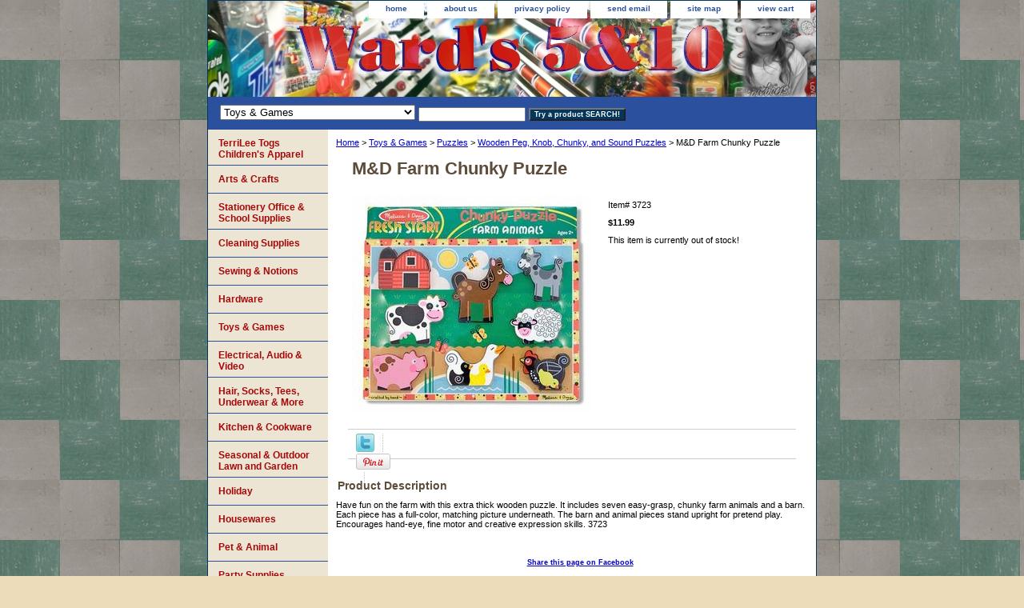

--- FILE ---
content_type: text/html
request_url: https://wards5and10.com/melissa-doug-3723.html
body_size: 6911
content:
<!DOCTYPE html PUBLIC "-//W3C//DTD XHTML 1.0 Strict//EN" "http://www.w3.org/TR/xhtml1/DTD/xhtml1-strict.dtd"><html><head>
<meta property="og:title" content="M&D  Farm Chunky Puzzle" />
<meta property="og:type" content="product" />
<meta property="og:url" content="http://wards5and10.com/melissa-doug-3723.html" />
<meta property="og:image" content="https://s.turbifycdn.com/aah/yhst-90444520943151/melissa-doug-farm-chunky-puzzle-19.gif" />
<meta property="og:site_name" content="wards5and10.com" />
<meta property="fb:app_id" content="192635264110022" />
<script language="javascript">
document.getElementsByTagName('html')[0].setAttribute('xmlns:fb', 'http://www.facebook.com/2008/fbml');
</script>
<meta property="og:description" content="Have fun on the farm with this extra thick wooden puzzle. It includes seven easy-grasp, chunky farm animals and a barn. Each piece has a full-color, matching picture underneath. The barn and animal pieces stand upright for pretend play. Encourages hand-eye, fine motor and creative expression skills. 3723" />
<title>M&D  Farm Chunky Puzzle</title><link rel="stylesheet" type="text/css" href="css-base.css" /><link rel="stylesheet" type="text/css" href="css-element.css" /><link rel="stylesheet" type="text/css" href="css-contents.css" /><link rel="stylesheet" type="text/css" href="css-edits.css" /><link rel="shortcut icon" href="https://sep.turbifycdn.com/ty/cdn/yhst-90444520943151/favicon.ico?t=1767037548&" type="image/x-icon" />

<script language="JavaScript" type="Text/Javascript">var urlAddress 
= "https://www.wards5and10.com"; var pageName = "Wards 5 & 10"; function addToFavorites() { if (window.external) { window.external.AddFavorite(urlAddress,pageName) 
} else { alert("Your browser does not support this function."); 
} } // --></script>
<link rel="shortcut icon" href="https://sep.turbifycdn.com/ty/cdn/yhst-90444520943151/favicon.ico?t=1767037548&" type="image/x-icon" />


</head><body class="vertical" id="itemtype"><script type="text/javascript" id="yfc_loader" src="https://turbifycdn.com/store/migration/loader-min-1.0.34.js?q=yhst-90444520943151&ts=1767037548&p=1&h=order.store.turbify.net"></script> <div id="ys_superbar">
	   <div id="ys_cpers">
		<div id="yscp_welcome_msg"></div>
		<div id="yscp_signin_link"></div>
		<div id="yscp_myaccount_link"></div>
		<div id="yscp_signout_link"></div>
	   </div>
	   <div id="yfc_mini"></div>
	   <div class="ys_clear"></div>
	</div>
      <div id="container"><div id="header"><ul id="nav-general"><li><a href="index.html">home</a></li><li><a href="info.html">about us</a></li><li><a href="privacypolicy.html">privacy policy</a></li><li><a href="mailto:wards5and10@yahoo.com">send email</a></li><li><a href="ind.html">site map</a></li><li><a href="https://order.store.turbify.net/yhst-90444520943151/cgi-bin/wg-order?yhst-90444520943151">view cart</a></li></ul><br class="clear" /><h3 id="brandmark"><a href="index.html" title=""></a></h3></div><form id="searcharea" name="searcharea" action="nsearch.html" method="GET"><fieldset><select onchange="if (typeof YSB_AUTOCOMPLETE == 'object') { YSB_AUTOCOMPLETE.controller.setSuggestCategory(event); }" name="section"><option value="">All Categories</option><option value="artscrafts">Arts & Crafts </option><option value="stofsu">Stationery  Office & School Supplies </option><option value="housewares2">Cleaning Supplies </option><option value="sewingnotions">Sewing & Notions </option><option value="hardwarename">Hardware </option><option value="toysgames" selected="selected" >Toys & Games </option><option value="elauvi">Electrical, Audio & Video </option><option value="hosierysocks">Hair,  Socks, Tees, Underwear & More </option><option value="kiho">Kitchen & Cookware </option><option value="seasonal">Seasonal & Outdoor Lawn and Garden </option><option value="holiday">Holiday </option><option value="housewares">Housewares </option><option value="pets">Pet & Animal </option></select><label for="query" class="labelfield"><input autocomplete="off" type="text" id="query" name="query" placeholder="" onkeyup="if (typeof YSB_AUTOCOMPLETE == 'object') { YSB_AUTOCOMPLETE.controller.suggest(event); }"></label><label for="searchsubmit" class="buttonlabel"><input type="submit" id="searchsubmit" class="ys_primary" value="Try a product SEARCH!" name="searchsubmit"><input type="hidden" value="yhst-90444520943151" name="vwcatalog"></label></fieldset></form>   <script type="text/javascript"> 
                    var isSafari = !!navigator.userAgent.match(/Version\/[\d\.]+.*Safari/); 
                    var isIOS = !!navigator.platform && /iPad|iPhone|iPod/.test(navigator.platform); 
                    if (isSafari && isIOS) { 
                        document.forms["searcharea"].onsubmit = function (searchAreaForm) { 
                            var elementsList = this.elements, queryString = '', url = '', action = this.action; 
                            for(var i = 0; i < elementsList.length; i++) { 
                                if (elementsList[i].name) { 
                                    if (queryString) { 
                                        queryString = queryString + "&" +  elementsList[i].name + "=" + encodeURIComponent(elementsList[i].value); 
                                    } else { 
                                        queryString = elementsList[i].name + "=" + encodeURIComponent(elementsList[i].value); 
                                    } 
                                } 
                            } 
                            if (action.indexOf("?") == -1) { 
                                action = action + "?"; 
                            } 
                            url = action + queryString; 
                            window.location.href = url; 
                            return false; 
                        } 
                    } 
                </script> 
        <div id="bodyshell"><div id="bodycontent"><div class="breadcrumbs"><a href="index.html">Home</a> &gt; <a href="toysgames.html">Toys & Games</a> &gt; <a href="puzzles.html">Puzzles</a> &gt; <a href="woodpuzzles.html">Wooden Peg, Knob, Chunky, and Sound Puzzles</a> &gt; M&D  Farm Chunky Puzzle</div><div id="contentarea"><div><h1 id="item-contenttitle">M&D  Farm Chunky Puzzle</h1><div id="itemarea"><a href="https://s.turbifycdn.com/aah/yhst-90444520943151/melissa-doug-farm-chunky-puzzle-22.gif"><img src="https://s.turbifycdn.com/aah/yhst-90444520943151/melissa-doug-farm-chunky-puzzle-25.gif" width="300" height="271" border="0" hspace="0" vspace="0" alt="M&amp;D  Farm Chunky Puzzle" class="image-l" title="M&amp;D  Farm Chunky Puzzle" /></a><div class="itemform productInfo"><form method="POST" action="https://order.store.turbify.net/yhst-90444520943151/cgi-bin/wg-order?yhst-90444520943151+melissa-doug-3723"><div class="code">Item# <em>3723</em></div><div class="price-bold">$11.99</div>This item is currently out of stock!<input type="hidden" name=".autodone" value="https://wards5and10.com/melissa-doug-3723.html" /></form></div><div style="clear:both"></div>
<script language="javascript">
document.getElementsByTagName('html')[0].setAttribute('xmlns:og', 'http://opengraphprotocol.org/schema/');
</script>
<div id="ys_social_top_hr"></div>
<div id="ys_social_media">
<div id="ys_social_tweet">
<script language="javascript">function tweetwindowopen(url,width,height){var left=parseInt((screen.availWidth/2)-(width/2));var top=parseInt((screen.availHeight/2)-(height/2));var prop="width="+width+",height="+height+",left="+left+",top="+top+",screenX="+left+",screenY="+top;window.open (NULL, url,'tweetwindow',prop);}</script>
<a href="javascript:void(0);" title="Tweet"><img id="ys_social_custom_tweet_icon" src="https://s.turbifycdn.com/ae/store/secure/twitter.png" onClick="tweetwindowopen('https://twitter.com/share?count=none&text=M%26D++Farm+Chunky+Puzzle+%23Wards5and10&url=http%3a//wards5and10.com/melissa-doug-3723.html',550, 514)"></a></div>
<div id="ys_social_v_separator"><img src="https://s.turbifycdn.com/ae/store/secure/v-separator.gif"></div>
<div id="ys_social_pinterest">
<a href="https://pinterest.com/pin/create/button/?url=http://wards5and10.com/melissa-doug-3723.html&media=https://s.turbifycdn.com/aah/yhst-90444520943151/melissa-doug-farm-chunky-puzzle-20.gif&description=M&D  Farm Chunky Puzzle" class="pin-it-button" count-layout="horizontal"><img border="0" src="//assets.pinterest.com/images/PinExt.png" title="Pin It" /></a></div>
<script type="text/javascript" src="//assets.pinterest.com/js/pinit.js"></script><!--[if gt IE 6]>
<div id="ys_social_v_separator"><img src="https://s.turbifycdn.com/ae/store/secure/v-separator.gif"></div>
<![endif]-->
<!--[if !IE]><!-->
<div id="ys_social_v_separator"><img src="https://s.turbifycdn.com/ae/store/secure/v-separator.gif"></div>
<!--<![endif]-->
<div id="ys_social_fblike">
<!--[if gt IE 6]>
<script language="javascript">
document.getElementsByTagName('html')[0].setAttribute('xmlns:fb', 'http://ogp.me/ns/fb#');
</script>
<div id="fb-root"></div><script>(function(d, s, id) {var js, fjs = d.getElementsByTagName(s)[0];if (d.getElementById(id)) return;js = d.createElement(s); js.id = id;js.src = '//connect.facebook.net/en_US/all.js#xfbml=1&appId=192635264110022';fjs.parentNode.insertBefore(js, fjs);}(document, 'script', 'facebook-jssdk'));</script><fb:like href="http://wards5and10.com/melissa-doug-3723.html" layout="standard" show_faces="false" width="350" action="like" colorscheme="light"></fb:like>
<![endif]-->
<!--[if !IE]><!-->
<script language="javascript">
document.getElementsByTagName('html')[0].setAttribute('xmlns:fb', 'http://ogp.me/ns/fb#');
</script>
<div id="fb-root"></div><script>(function(d, s, id) {var js, fjs = d.getElementsByTagName(s)[0];if (d.getElementById(id)) return;js = d.createElement(s); js.id = id;js.src = '//connect.facebook.net/en_US/all.js#xfbml=1&appId=192635264110022';fjs.parentNode.insertBefore(js, fjs);}(document, 'script', 'facebook-jssdk'));</script><fb:like href="http://wards5and10.com/melissa-doug-3723.html" layout="standard" show_faces="false" width="350" action="like" colorscheme="light"></fb:like>
<!--<![endif]-->
</div>
</div>
<div id="ys_social_bottom_hr"></div>
</div><div id="caption"><h2 id="itempage-captiontitle">Product Description</h2><div>Have fun on the farm with this extra thick wooden puzzle. It includes seven easy-grasp, chunky farm animals and a barn. Each piece has a full-color, matching picture underneath. The barn and animal pieces stand upright for pretend play. Encourages hand-eye, fine motor and creative expression skills. 3723</div></div><br clear="all" /></div></div><div id="finaltext"><h5 align="center">
<script>function fbs_click() {u=location.href;t=document.title;window.open('https://www.facebook.com/sharer.php?u='+encodeURIComponent(u)+'&t='+encodeURIComponent(t),'sharer','toolbar=0,status=0,width=626,height=436');return false;}</script><style> html .fb_share_link { padding:2px 0 0 20px; height:16px; background:url(https://b.static.ak.fbcdn.net/images/share/facebook_share_icon.gif?8:26981) no-repeat top left; }</style><a href="https://www.facebook.com/share.php?u=<url>" onclick="return fbs_click()" target="_blank" class="fb_share_link">Share this page on Facebook</a>
</h5>
<script type="text/javascript">
  if (top.location != location) {
    top.location.href = document.location.href;
  }
</script><br /><br />
<MARQUEE behavior="alternate" direction="right" width="100%" scrollamount=2 scrolldelay=0 marquee onMouseOver="this.stop();" onMouseOut="this.start();"><img src="https://sep.turbifycdn.com/ty/cdn/yhst-90444520943151/ScrollingItemAd.gif?t=1767037548&"></MARQUEE><br /><br /><center>We have 1000's of items.  Get more for your shipping dollar, browse around before checking out.</center><br /><br /><center>
<script type="text/javascript" src="https://static.ak.connect.facebook.com/js/api_lib/v0.4/FeatureLoader.js.php/en_US"></script><script type="text/javascript">FB.init("db5b75feae098f9163bb5df76996f3a8");</script><fb:fan profile_id="150195703037" stream="" connections="" width="300"></fb:fan><div style="font-size:8px; padding-left:10px"><a href="https://www.facebook.com/pages/Closter-NJ/Wards-5-and-10/150195703037">Ward's 5&10 on Facebook</a> </div><br /><br /><br /><br /></center></div></div><div id="nav-product"><ul><li><a href="terrilee.html" title="TerriLee Togs Children's Apparel">TerriLee Togs Children's Apparel</a></li><li><a href="artscrafts.html" title="Arts &amp; Crafts">Arts & Crafts</a></li><li><a href="stofsu.html" title="Stationery  Office &amp; School Supplies">Stationery  Office & School Supplies</a></li><li><a href="housewares2.html" title="Cleaning Supplies">Cleaning Supplies</a></li><li><a href="sewingnotions.html" title="Sewing &amp; Notions">Sewing & Notions</a></li><li><a href="hardwarename.html" title="Hardware">Hardware</a></li><li><a href="toysgames.html" title="Toys &amp; Games">Toys & Games</a></li><li><a href="elauvi.html" title="Electrical, Audio &amp; Video">Electrical, Audio & Video</a></li><li><a href="hosierysocks.html" title="Hair,  Socks, Tees, Underwear &amp; More">Hair,  Socks, Tees, Underwear & More</a></li><li><a href="kiho.html" title="Kitchen &amp; Cookware">Kitchen & Cookware</a></li><li><a href="seasonal.html" title="Seasonal &amp; Outdoor Lawn and Garden">Seasonal & Outdoor Lawn and Garden</a></li><li><a href="holiday.html" title="Holiday">Holiday</a></li><li><a href="housewares.html" title="Housewares">Housewares</a></li><li><a href="pets.html" title="Pet &amp; Animal">Pet & Animal</a></li><li><a href="party1.html" title="Party Supplies">Party Supplies</a></li><li><a href="extras.html" title="Extra Stuff">Extra Stuff</a></li><li><a href="wardsrewards.html" title="Ward's 5&amp;10 / Terrilee Togs Gift Cards">Ward's 5&10 / Terrilee Togs Gift Cards</a></li></ul><div id="htmlbottom">
<div  align="center"><a href="https://www.wards5and10.com/info.html#dir"><img src="https://sep.turbifycdn.com/ty/cdn/yhst-90444520943151/dir2.jpg?t=1767037548&" width="135" height="50" border="0" align="center" alt="Directions to Ward's 5&10"/></a></div>
<div  align="center"> <a href="javascript:addToFavorites()"> <img src="https://sep.turbifycdn.com/ty/cdn/yhst-90444520943151/AddWards.jpg?t=1767037548&" width="145" height="50" border="0" align="center" alt="Put us in your Favorites List"/></a></div>
<div  align="center"><a href="https://www.wards5and10.com/terrilee.html"><img src="https://sep.turbifycdn.com/ty/cdn/yhst-90444520943151/VisitTT2?t=1767037548&" width="140" height="78" border="0" align="center" alt="TerriLee Tog's Children's Apparel."/></a></div>
<div id="badge" align="center"><a href="https://smallbusiness.yahoo.com/merchant/" target="_blank"><img src="https://us.i1.turbifycdn.com/us.turbifycdn.com/i/us/smallbiz/gr/ecomby1_small.gif" width="82" height="29" border="0" align="middle" alt="ecommerce provided by Yahoo! Small Business"/></a></div><br /><br /></div></div></div><div id="footer"><span id="footer-links"><a href="index.html">home</a> | <a href="info.html">about us</a> | <a href="privacypolicy.html">privacy policy</a> | <a href="mailto:wards5and10@yahoo.com">send email</a> | <a href="ind.html">site map</a> | <a href="https://order.store.turbify.net/yhst-90444520943151/cgi-bin/wg-order?yhst-90444520943151">view cart</a></span><span id="copyright">Copyright � 2007 Ward's Stores Inc. All Rights Reserved.</span></div></div></body>
<!-- Google tag (gtag.js) -->  <script async src='https://www.googletagmanager.com/gtag/js?id=G-ZRY44XP59K'></script><script> window.dataLayer = window.dataLayer || [];  function gtag(){dataLayer.push(arguments);}  gtag('js', new Date());  gtag('config', 'G-ZRY44XP59K');</script><script> var YStore = window.YStore || {}; var GA_GLOBALS = window.GA_GLOBALS || {}; var GA_CLIENT_ID; try { YStore.GA = (function() { var isSearchPage = (typeof(window.location) === 'object' && typeof(window.location.href) === 'string' && window.location.href.indexOf('nsearch') !== -1); var isProductPage = (typeof(PAGE_ATTRS) === 'object' && PAGE_ATTRS.isOrderable === '1' && typeof(PAGE_ATTRS.name) === 'string'); function initGA() { } function setProductPageView() { PAGE_ATTRS.category = PAGE_ATTRS.catNamePath.replace(/ > /g, '/'); PAGE_ATTRS.category = PAGE_ATTRS.category.replace(/>/g, '/'); gtag('event', 'view_item', { currency: 'USD', value: parseFloat(PAGE_ATTRS.salePrice), items: [{ item_name: PAGE_ATTRS.name, item_category: PAGE_ATTRS.category, item_brand: PAGE_ATTRS.brand, price: parseFloat(PAGE_ATTRS.salePrice) }] }); } function defaultTrackAddToCart() { var all_forms = document.forms; document.addEventListener('DOMContentLoaded', event => { for (var i = 0; i < all_forms.length; i += 1) { if (typeof storeCheckoutDomain != 'undefined' && storeCheckoutDomain != 'order.store.turbify.net') { all_forms[i].addEventListener('submit', function(e) { if (typeof(GA_GLOBALS.dont_track_add_to_cart) !== 'undefined' && GA_GLOBALS.dont_track_add_to_cart === true) { return; } e = e || window.event; var target = e.target || e.srcElement; if (typeof(target) === 'object' && typeof(target.id) === 'string' && target.id.indexOf('yfc') === -1 && e.defaultPrevented === true) { return } e.preventDefault(); vwqnty = 1; if( typeof(target.vwquantity) !== 'undefined' ) { vwqnty = target.vwquantity.value; } if( vwqnty > 0 ) { gtag('event', 'add_to_cart', { value: parseFloat(PAGE_ATTRS.salePrice), currency: 'USD', items: [{ item_name: PAGE_ATTRS.name, item_category: PAGE_ATTRS.category, item_brand: PAGE_ATTRS.brand, price: parseFloat(PAGE_ATTRS.salePrice), quantity: e.target.vwquantity.value }] }); if (typeof(target) === 'object' && typeof(target.id) === 'string' && target.id.indexOf('yfc') != -1) { return; } if (typeof(target) === 'object') { target.submit(); } } }) } } }); } return { startPageTracking: function() { initGA(); if (isProductPage) { setProductPageView(); if (typeof(GA_GLOBALS.dont_track_add_to_cart) === 'undefined' || GA_GLOBALS.dont_track_add_to_cart !== true) { defaultTrackAddToCart() } } }, trackAddToCart: function(itemsList, callback) { itemsList = itemsList || []; if (itemsList.length === 0 && typeof(PAGE_ATTRS) === 'object') { if (typeof(PAGE_ATTRS.catNamePath) !== 'undefined') { PAGE_ATTRS.category = PAGE_ATTRS.catNamePath.replace(/ > /g, '/'); PAGE_ATTRS.category = PAGE_ATTRS.category.replace(/>/g, '/') } itemsList.push(PAGE_ATTRS) } if (itemsList.length === 0) { return; } var ga_cartItems = []; var orderTotal = 0; for (var i = 0; i < itemsList.length; i += 1) { var itemObj = itemsList[i]; var gaItemObj = {}; if (typeof(itemObj.id) !== 'undefined') { gaItemObj.id = itemObj.id } if (typeof(itemObj.name) !== 'undefined') { gaItemObj.name = itemObj.name } if (typeof(itemObj.category) !== 'undefined') { gaItemObj.category = itemObj.category } if (typeof(itemObj.brand) !== 'undefined') { gaItemObj.brand = itemObj.brand } if (typeof(itemObj.salePrice) !== 'undefined') { gaItemObj.price = itemObj.salePrice } if (typeof(itemObj.quantity) !== 'undefined') { gaItemObj.quantity = itemObj.quantity } ga_cartItems.push(gaItemObj); orderTotal += parseFloat(itemObj.salePrice) * itemObj.quantity; } gtag('event', 'add_to_cart', { value: orderTotal, currency: 'USD', items: ga_cartItems }); } } })(); YStore.GA.startPageTracking() } catch (e) { if (typeof(window.console) === 'object' && typeof(window.console.log) === 'function') { console.log('Error occurred while executing Google Analytics:'); console.log(e) } } </script> <script type="text/javascript">
csell_env = 'ue1';
 var storeCheckoutDomain = 'order.store.turbify.net';
</script>

<script type="text/javascript">
  function toOSTN(node){
    if(node.hasAttributes()){
      for (const attr of node.attributes) {
        node.setAttribute(attr.name,attr.value.replace(/(us-dc1-order|us-dc2-order|order)\.(store|stores)\.([a-z0-9-]+)\.(net|com)/g, storeCheckoutDomain));
      }
    }
  };
  document.addEventListener('readystatechange', event => {
  if(typeof storeCheckoutDomain != 'undefined' && storeCheckoutDomain != "order.store.turbify.net"){
    if (event.target.readyState === "interactive") {
      fromOSYN = document.getElementsByTagName('form');
        for (let i = 0; i < fromOSYN.length; i++) {
          toOSTN(fromOSYN[i]);
        }
      }
    }
  });
</script>
<script type="text/javascript">
// Begin Store Generated Code
 </script> <script type="text/javascript" src="https://s.turbifycdn.com/lq/ult/ylc_1.9.js" ></script> <script type="text/javascript" src="https://s.turbifycdn.com/ae/lib/smbiz/store/csell/beacon-a9518fc6e4.js" >
</script>
<script type="text/javascript">
// Begin Store Generated Code
 csell_page_data = {}; csell_page_rec_data = []; ts='TOK_STORE_ID';
</script>
<script type="text/javascript">
// Begin Store Generated Code
function csell_GLOBAL_INIT_TAG() { var csell_token_map = {}; csell_token_map['TOK_SPACEID'] = '2022276099'; csell_token_map['TOK_URL'] = ''; csell_token_map['TOK_STORE_ID'] = 'yhst-90444520943151'; csell_token_map['TOK_ITEM_ID_LIST'] = 'melissa-doug-3723'; csell_token_map['TOK_ORDER_HOST'] = 'order.store.turbify.net'; csell_token_map['TOK_BEACON_TYPE'] = 'prod'; csell_token_map['TOK_RAND_KEY'] = 't'; csell_token_map['TOK_IS_ORDERABLE'] = '1';  c = csell_page_data; var x = (typeof storeCheckoutDomain == 'string')?storeCheckoutDomain:'order.store.turbify.net'; var t = csell_token_map; c['s'] = t['TOK_SPACEID']; c['url'] = t['TOK_URL']; c['si'] = t[ts]; c['ii'] = t['TOK_ITEM_ID_LIST']; c['bt'] = t['TOK_BEACON_TYPE']; c['rnd'] = t['TOK_RAND_KEY']; c['io'] = t['TOK_IS_ORDERABLE']; YStore.addItemUrl = 'http%s://'+x+'/'+t[ts]+'/ymix/MetaController.html?eventName.addEvent&cartDS.shoppingcart_ROW0_m_orderItemVector_ROW0_m_itemId=%s&cartDS.shoppingcart_ROW0_m_orderItemVector_ROW0_m_quantity=1&ysco_key_cs_item=1&sectionId=ysco.cart&ysco_key_store_id='+t[ts]; } 
</script>
<script type="text/javascript">
// Begin Store Generated Code
function csell_REC_VIEW_TAG() {  var env = (typeof csell_env == 'string')?csell_env:'prod'; var p = csell_page_data; var a = '/sid='+p['si']+'/io='+p['io']+'/ii='+p['ii']+'/bt='+p['bt']+'-view'+'/en='+env; var r=Math.random(); YStore.CrossSellBeacon.renderBeaconWithRecData(p['url']+'/p/s='+p['s']+'/'+p['rnd']+'='+r+a); } 
</script>
<script type="text/javascript">
// Begin Store Generated Code
var csell_token_map = {}; csell_token_map['TOK_PAGE'] = 'p'; csell_token_map['TOK_CURR_SYM'] = '$'; csell_token_map['TOK_WS_URL'] = 'https://yhst-90444520943151.csell.store.turbify.net/cs/recommend?itemids=melissa-doug-3723&location=p'; csell_token_map['TOK_SHOW_CS_RECS'] = 'false';  var t = csell_token_map; csell_GLOBAL_INIT_TAG(); YStore.page = t['TOK_PAGE']; YStore.currencySymbol = t['TOK_CURR_SYM']; YStore.crossSellUrl = t['TOK_WS_URL']; YStore.showCSRecs = t['TOK_SHOW_CS_RECS']; </script> <script type="text/javascript" src="https://s.turbifycdn.com/ae/store/secure/recs-1.3.2.2.js" ></script> <script type="text/javascript" >
</script>
</html>
<!-- html110.prod.store.e1a.lumsb.com Mon Jan 19 20:06:00 PST 2026 -->
